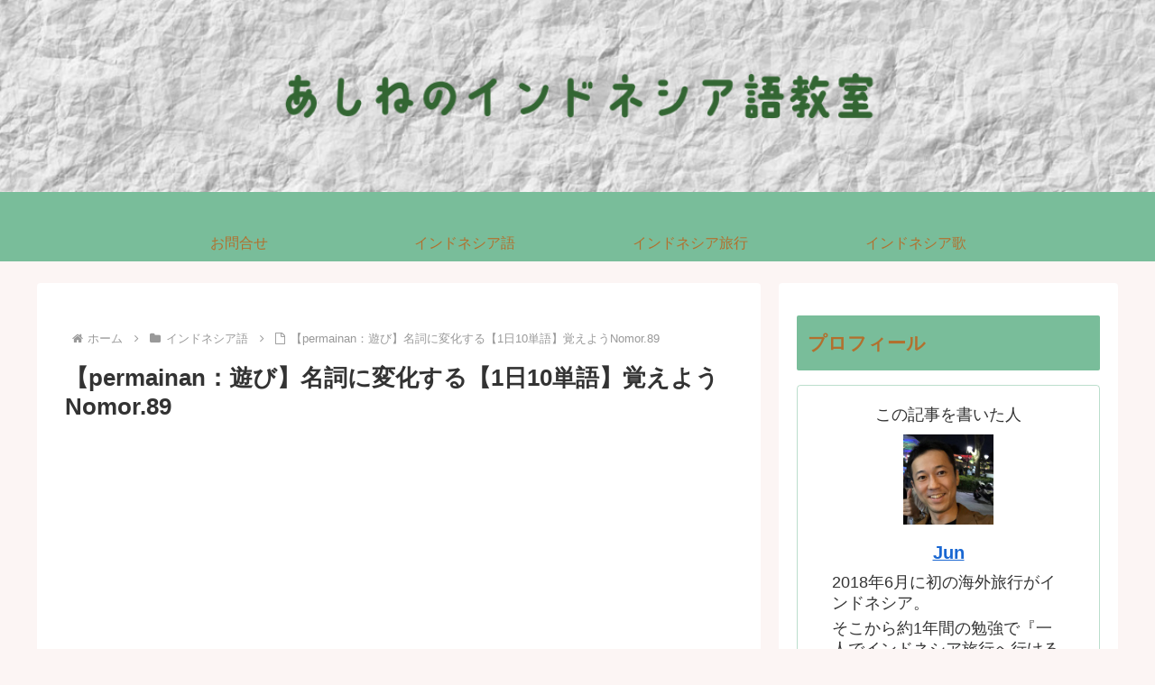

--- FILE ---
content_type: text/html; charset=utf-8
request_url: https://www.google.com/recaptcha/api2/aframe
body_size: 268
content:
<!DOCTYPE HTML><html><head><meta http-equiv="content-type" content="text/html; charset=UTF-8"></head><body><script nonce="XrFXYMT6fO6BWaRVY-uXig">/** Anti-fraud and anti-abuse applications only. See google.com/recaptcha */ try{var clients={'sodar':'https://pagead2.googlesyndication.com/pagead/sodar?'};window.addEventListener("message",function(a){try{if(a.source===window.parent){var b=JSON.parse(a.data);var c=clients[b['id']];if(c){var d=document.createElement('img');d.src=c+b['params']+'&rc='+(localStorage.getItem("rc::a")?sessionStorage.getItem("rc::b"):"");window.document.body.appendChild(d);sessionStorage.setItem("rc::e",parseInt(sessionStorage.getItem("rc::e")||0)+1);localStorage.setItem("rc::h",'1768702912299');}}}catch(b){}});window.parent.postMessage("_grecaptcha_ready", "*");}catch(b){}</script></body></html>